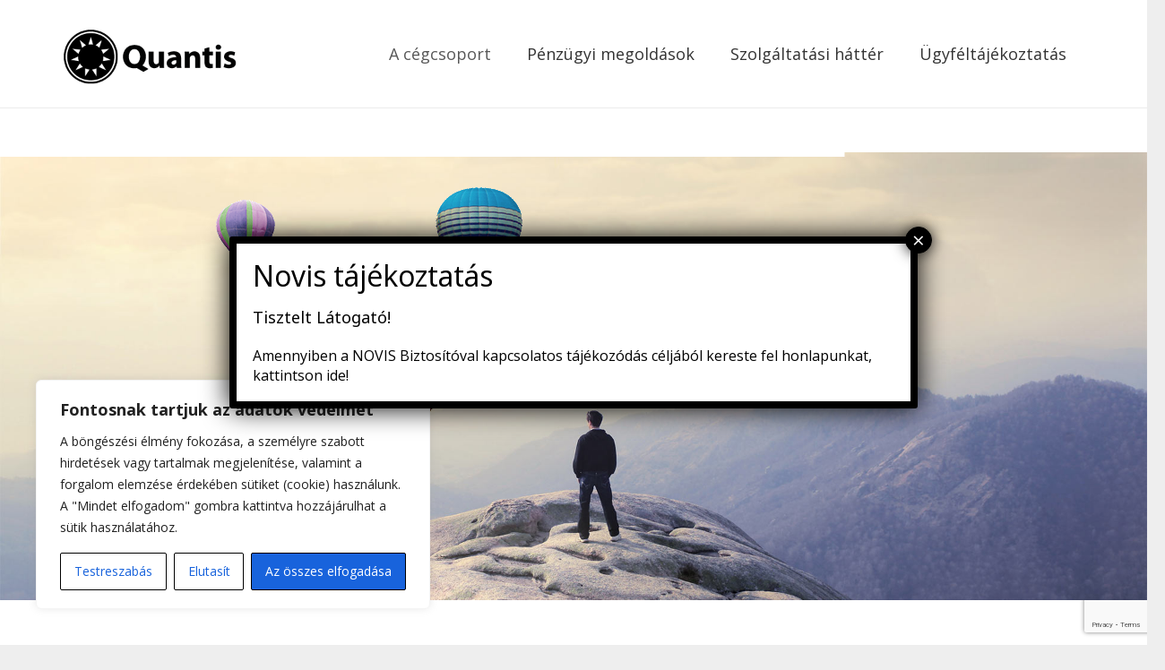

--- FILE ---
content_type: text/html; charset=utf-8
request_url: https://www.google.com/recaptcha/api2/anchor?ar=1&k=6LcfII4UAAAAAPYAWvW8QAC9lgD5EOcAdhld17ku&co=aHR0cHM6Ly93d3cucXVhbnRpcy1ncm91cC5jb206NDQz&hl=en&v=7gg7H51Q-naNfhmCP3_R47ho&size=invisible&anchor-ms=20000&execute-ms=30000&cb=6yvc7nsxz6v6
body_size: 48858
content:
<!DOCTYPE HTML><html dir="ltr" lang="en"><head><meta http-equiv="Content-Type" content="text/html; charset=UTF-8">
<meta http-equiv="X-UA-Compatible" content="IE=edge">
<title>reCAPTCHA</title>
<style type="text/css">
/* cyrillic-ext */
@font-face {
  font-family: 'Roboto';
  font-style: normal;
  font-weight: 400;
  font-stretch: 100%;
  src: url(//fonts.gstatic.com/s/roboto/v48/KFO7CnqEu92Fr1ME7kSn66aGLdTylUAMa3GUBHMdazTgWw.woff2) format('woff2');
  unicode-range: U+0460-052F, U+1C80-1C8A, U+20B4, U+2DE0-2DFF, U+A640-A69F, U+FE2E-FE2F;
}
/* cyrillic */
@font-face {
  font-family: 'Roboto';
  font-style: normal;
  font-weight: 400;
  font-stretch: 100%;
  src: url(//fonts.gstatic.com/s/roboto/v48/KFO7CnqEu92Fr1ME7kSn66aGLdTylUAMa3iUBHMdazTgWw.woff2) format('woff2');
  unicode-range: U+0301, U+0400-045F, U+0490-0491, U+04B0-04B1, U+2116;
}
/* greek-ext */
@font-face {
  font-family: 'Roboto';
  font-style: normal;
  font-weight: 400;
  font-stretch: 100%;
  src: url(//fonts.gstatic.com/s/roboto/v48/KFO7CnqEu92Fr1ME7kSn66aGLdTylUAMa3CUBHMdazTgWw.woff2) format('woff2');
  unicode-range: U+1F00-1FFF;
}
/* greek */
@font-face {
  font-family: 'Roboto';
  font-style: normal;
  font-weight: 400;
  font-stretch: 100%;
  src: url(//fonts.gstatic.com/s/roboto/v48/KFO7CnqEu92Fr1ME7kSn66aGLdTylUAMa3-UBHMdazTgWw.woff2) format('woff2');
  unicode-range: U+0370-0377, U+037A-037F, U+0384-038A, U+038C, U+038E-03A1, U+03A3-03FF;
}
/* math */
@font-face {
  font-family: 'Roboto';
  font-style: normal;
  font-weight: 400;
  font-stretch: 100%;
  src: url(//fonts.gstatic.com/s/roboto/v48/KFO7CnqEu92Fr1ME7kSn66aGLdTylUAMawCUBHMdazTgWw.woff2) format('woff2');
  unicode-range: U+0302-0303, U+0305, U+0307-0308, U+0310, U+0312, U+0315, U+031A, U+0326-0327, U+032C, U+032F-0330, U+0332-0333, U+0338, U+033A, U+0346, U+034D, U+0391-03A1, U+03A3-03A9, U+03B1-03C9, U+03D1, U+03D5-03D6, U+03F0-03F1, U+03F4-03F5, U+2016-2017, U+2034-2038, U+203C, U+2040, U+2043, U+2047, U+2050, U+2057, U+205F, U+2070-2071, U+2074-208E, U+2090-209C, U+20D0-20DC, U+20E1, U+20E5-20EF, U+2100-2112, U+2114-2115, U+2117-2121, U+2123-214F, U+2190, U+2192, U+2194-21AE, U+21B0-21E5, U+21F1-21F2, U+21F4-2211, U+2213-2214, U+2216-22FF, U+2308-230B, U+2310, U+2319, U+231C-2321, U+2336-237A, U+237C, U+2395, U+239B-23B7, U+23D0, U+23DC-23E1, U+2474-2475, U+25AF, U+25B3, U+25B7, U+25BD, U+25C1, U+25CA, U+25CC, U+25FB, U+266D-266F, U+27C0-27FF, U+2900-2AFF, U+2B0E-2B11, U+2B30-2B4C, U+2BFE, U+3030, U+FF5B, U+FF5D, U+1D400-1D7FF, U+1EE00-1EEFF;
}
/* symbols */
@font-face {
  font-family: 'Roboto';
  font-style: normal;
  font-weight: 400;
  font-stretch: 100%;
  src: url(//fonts.gstatic.com/s/roboto/v48/KFO7CnqEu92Fr1ME7kSn66aGLdTylUAMaxKUBHMdazTgWw.woff2) format('woff2');
  unicode-range: U+0001-000C, U+000E-001F, U+007F-009F, U+20DD-20E0, U+20E2-20E4, U+2150-218F, U+2190, U+2192, U+2194-2199, U+21AF, U+21E6-21F0, U+21F3, U+2218-2219, U+2299, U+22C4-22C6, U+2300-243F, U+2440-244A, U+2460-24FF, U+25A0-27BF, U+2800-28FF, U+2921-2922, U+2981, U+29BF, U+29EB, U+2B00-2BFF, U+4DC0-4DFF, U+FFF9-FFFB, U+10140-1018E, U+10190-1019C, U+101A0, U+101D0-101FD, U+102E0-102FB, U+10E60-10E7E, U+1D2C0-1D2D3, U+1D2E0-1D37F, U+1F000-1F0FF, U+1F100-1F1AD, U+1F1E6-1F1FF, U+1F30D-1F30F, U+1F315, U+1F31C, U+1F31E, U+1F320-1F32C, U+1F336, U+1F378, U+1F37D, U+1F382, U+1F393-1F39F, U+1F3A7-1F3A8, U+1F3AC-1F3AF, U+1F3C2, U+1F3C4-1F3C6, U+1F3CA-1F3CE, U+1F3D4-1F3E0, U+1F3ED, U+1F3F1-1F3F3, U+1F3F5-1F3F7, U+1F408, U+1F415, U+1F41F, U+1F426, U+1F43F, U+1F441-1F442, U+1F444, U+1F446-1F449, U+1F44C-1F44E, U+1F453, U+1F46A, U+1F47D, U+1F4A3, U+1F4B0, U+1F4B3, U+1F4B9, U+1F4BB, U+1F4BF, U+1F4C8-1F4CB, U+1F4D6, U+1F4DA, U+1F4DF, U+1F4E3-1F4E6, U+1F4EA-1F4ED, U+1F4F7, U+1F4F9-1F4FB, U+1F4FD-1F4FE, U+1F503, U+1F507-1F50B, U+1F50D, U+1F512-1F513, U+1F53E-1F54A, U+1F54F-1F5FA, U+1F610, U+1F650-1F67F, U+1F687, U+1F68D, U+1F691, U+1F694, U+1F698, U+1F6AD, U+1F6B2, U+1F6B9-1F6BA, U+1F6BC, U+1F6C6-1F6CF, U+1F6D3-1F6D7, U+1F6E0-1F6EA, U+1F6F0-1F6F3, U+1F6F7-1F6FC, U+1F700-1F7FF, U+1F800-1F80B, U+1F810-1F847, U+1F850-1F859, U+1F860-1F887, U+1F890-1F8AD, U+1F8B0-1F8BB, U+1F8C0-1F8C1, U+1F900-1F90B, U+1F93B, U+1F946, U+1F984, U+1F996, U+1F9E9, U+1FA00-1FA6F, U+1FA70-1FA7C, U+1FA80-1FA89, U+1FA8F-1FAC6, U+1FACE-1FADC, U+1FADF-1FAE9, U+1FAF0-1FAF8, U+1FB00-1FBFF;
}
/* vietnamese */
@font-face {
  font-family: 'Roboto';
  font-style: normal;
  font-weight: 400;
  font-stretch: 100%;
  src: url(//fonts.gstatic.com/s/roboto/v48/KFO7CnqEu92Fr1ME7kSn66aGLdTylUAMa3OUBHMdazTgWw.woff2) format('woff2');
  unicode-range: U+0102-0103, U+0110-0111, U+0128-0129, U+0168-0169, U+01A0-01A1, U+01AF-01B0, U+0300-0301, U+0303-0304, U+0308-0309, U+0323, U+0329, U+1EA0-1EF9, U+20AB;
}
/* latin-ext */
@font-face {
  font-family: 'Roboto';
  font-style: normal;
  font-weight: 400;
  font-stretch: 100%;
  src: url(//fonts.gstatic.com/s/roboto/v48/KFO7CnqEu92Fr1ME7kSn66aGLdTylUAMa3KUBHMdazTgWw.woff2) format('woff2');
  unicode-range: U+0100-02BA, U+02BD-02C5, U+02C7-02CC, U+02CE-02D7, U+02DD-02FF, U+0304, U+0308, U+0329, U+1D00-1DBF, U+1E00-1E9F, U+1EF2-1EFF, U+2020, U+20A0-20AB, U+20AD-20C0, U+2113, U+2C60-2C7F, U+A720-A7FF;
}
/* latin */
@font-face {
  font-family: 'Roboto';
  font-style: normal;
  font-weight: 400;
  font-stretch: 100%;
  src: url(//fonts.gstatic.com/s/roboto/v48/KFO7CnqEu92Fr1ME7kSn66aGLdTylUAMa3yUBHMdazQ.woff2) format('woff2');
  unicode-range: U+0000-00FF, U+0131, U+0152-0153, U+02BB-02BC, U+02C6, U+02DA, U+02DC, U+0304, U+0308, U+0329, U+2000-206F, U+20AC, U+2122, U+2191, U+2193, U+2212, U+2215, U+FEFF, U+FFFD;
}
/* cyrillic-ext */
@font-face {
  font-family: 'Roboto';
  font-style: normal;
  font-weight: 500;
  font-stretch: 100%;
  src: url(//fonts.gstatic.com/s/roboto/v48/KFO7CnqEu92Fr1ME7kSn66aGLdTylUAMa3GUBHMdazTgWw.woff2) format('woff2');
  unicode-range: U+0460-052F, U+1C80-1C8A, U+20B4, U+2DE0-2DFF, U+A640-A69F, U+FE2E-FE2F;
}
/* cyrillic */
@font-face {
  font-family: 'Roboto';
  font-style: normal;
  font-weight: 500;
  font-stretch: 100%;
  src: url(//fonts.gstatic.com/s/roboto/v48/KFO7CnqEu92Fr1ME7kSn66aGLdTylUAMa3iUBHMdazTgWw.woff2) format('woff2');
  unicode-range: U+0301, U+0400-045F, U+0490-0491, U+04B0-04B1, U+2116;
}
/* greek-ext */
@font-face {
  font-family: 'Roboto';
  font-style: normal;
  font-weight: 500;
  font-stretch: 100%;
  src: url(//fonts.gstatic.com/s/roboto/v48/KFO7CnqEu92Fr1ME7kSn66aGLdTylUAMa3CUBHMdazTgWw.woff2) format('woff2');
  unicode-range: U+1F00-1FFF;
}
/* greek */
@font-face {
  font-family: 'Roboto';
  font-style: normal;
  font-weight: 500;
  font-stretch: 100%;
  src: url(//fonts.gstatic.com/s/roboto/v48/KFO7CnqEu92Fr1ME7kSn66aGLdTylUAMa3-UBHMdazTgWw.woff2) format('woff2');
  unicode-range: U+0370-0377, U+037A-037F, U+0384-038A, U+038C, U+038E-03A1, U+03A3-03FF;
}
/* math */
@font-face {
  font-family: 'Roboto';
  font-style: normal;
  font-weight: 500;
  font-stretch: 100%;
  src: url(//fonts.gstatic.com/s/roboto/v48/KFO7CnqEu92Fr1ME7kSn66aGLdTylUAMawCUBHMdazTgWw.woff2) format('woff2');
  unicode-range: U+0302-0303, U+0305, U+0307-0308, U+0310, U+0312, U+0315, U+031A, U+0326-0327, U+032C, U+032F-0330, U+0332-0333, U+0338, U+033A, U+0346, U+034D, U+0391-03A1, U+03A3-03A9, U+03B1-03C9, U+03D1, U+03D5-03D6, U+03F0-03F1, U+03F4-03F5, U+2016-2017, U+2034-2038, U+203C, U+2040, U+2043, U+2047, U+2050, U+2057, U+205F, U+2070-2071, U+2074-208E, U+2090-209C, U+20D0-20DC, U+20E1, U+20E5-20EF, U+2100-2112, U+2114-2115, U+2117-2121, U+2123-214F, U+2190, U+2192, U+2194-21AE, U+21B0-21E5, U+21F1-21F2, U+21F4-2211, U+2213-2214, U+2216-22FF, U+2308-230B, U+2310, U+2319, U+231C-2321, U+2336-237A, U+237C, U+2395, U+239B-23B7, U+23D0, U+23DC-23E1, U+2474-2475, U+25AF, U+25B3, U+25B7, U+25BD, U+25C1, U+25CA, U+25CC, U+25FB, U+266D-266F, U+27C0-27FF, U+2900-2AFF, U+2B0E-2B11, U+2B30-2B4C, U+2BFE, U+3030, U+FF5B, U+FF5D, U+1D400-1D7FF, U+1EE00-1EEFF;
}
/* symbols */
@font-face {
  font-family: 'Roboto';
  font-style: normal;
  font-weight: 500;
  font-stretch: 100%;
  src: url(//fonts.gstatic.com/s/roboto/v48/KFO7CnqEu92Fr1ME7kSn66aGLdTylUAMaxKUBHMdazTgWw.woff2) format('woff2');
  unicode-range: U+0001-000C, U+000E-001F, U+007F-009F, U+20DD-20E0, U+20E2-20E4, U+2150-218F, U+2190, U+2192, U+2194-2199, U+21AF, U+21E6-21F0, U+21F3, U+2218-2219, U+2299, U+22C4-22C6, U+2300-243F, U+2440-244A, U+2460-24FF, U+25A0-27BF, U+2800-28FF, U+2921-2922, U+2981, U+29BF, U+29EB, U+2B00-2BFF, U+4DC0-4DFF, U+FFF9-FFFB, U+10140-1018E, U+10190-1019C, U+101A0, U+101D0-101FD, U+102E0-102FB, U+10E60-10E7E, U+1D2C0-1D2D3, U+1D2E0-1D37F, U+1F000-1F0FF, U+1F100-1F1AD, U+1F1E6-1F1FF, U+1F30D-1F30F, U+1F315, U+1F31C, U+1F31E, U+1F320-1F32C, U+1F336, U+1F378, U+1F37D, U+1F382, U+1F393-1F39F, U+1F3A7-1F3A8, U+1F3AC-1F3AF, U+1F3C2, U+1F3C4-1F3C6, U+1F3CA-1F3CE, U+1F3D4-1F3E0, U+1F3ED, U+1F3F1-1F3F3, U+1F3F5-1F3F7, U+1F408, U+1F415, U+1F41F, U+1F426, U+1F43F, U+1F441-1F442, U+1F444, U+1F446-1F449, U+1F44C-1F44E, U+1F453, U+1F46A, U+1F47D, U+1F4A3, U+1F4B0, U+1F4B3, U+1F4B9, U+1F4BB, U+1F4BF, U+1F4C8-1F4CB, U+1F4D6, U+1F4DA, U+1F4DF, U+1F4E3-1F4E6, U+1F4EA-1F4ED, U+1F4F7, U+1F4F9-1F4FB, U+1F4FD-1F4FE, U+1F503, U+1F507-1F50B, U+1F50D, U+1F512-1F513, U+1F53E-1F54A, U+1F54F-1F5FA, U+1F610, U+1F650-1F67F, U+1F687, U+1F68D, U+1F691, U+1F694, U+1F698, U+1F6AD, U+1F6B2, U+1F6B9-1F6BA, U+1F6BC, U+1F6C6-1F6CF, U+1F6D3-1F6D7, U+1F6E0-1F6EA, U+1F6F0-1F6F3, U+1F6F7-1F6FC, U+1F700-1F7FF, U+1F800-1F80B, U+1F810-1F847, U+1F850-1F859, U+1F860-1F887, U+1F890-1F8AD, U+1F8B0-1F8BB, U+1F8C0-1F8C1, U+1F900-1F90B, U+1F93B, U+1F946, U+1F984, U+1F996, U+1F9E9, U+1FA00-1FA6F, U+1FA70-1FA7C, U+1FA80-1FA89, U+1FA8F-1FAC6, U+1FACE-1FADC, U+1FADF-1FAE9, U+1FAF0-1FAF8, U+1FB00-1FBFF;
}
/* vietnamese */
@font-face {
  font-family: 'Roboto';
  font-style: normal;
  font-weight: 500;
  font-stretch: 100%;
  src: url(//fonts.gstatic.com/s/roboto/v48/KFO7CnqEu92Fr1ME7kSn66aGLdTylUAMa3OUBHMdazTgWw.woff2) format('woff2');
  unicode-range: U+0102-0103, U+0110-0111, U+0128-0129, U+0168-0169, U+01A0-01A1, U+01AF-01B0, U+0300-0301, U+0303-0304, U+0308-0309, U+0323, U+0329, U+1EA0-1EF9, U+20AB;
}
/* latin-ext */
@font-face {
  font-family: 'Roboto';
  font-style: normal;
  font-weight: 500;
  font-stretch: 100%;
  src: url(//fonts.gstatic.com/s/roboto/v48/KFO7CnqEu92Fr1ME7kSn66aGLdTylUAMa3KUBHMdazTgWw.woff2) format('woff2');
  unicode-range: U+0100-02BA, U+02BD-02C5, U+02C7-02CC, U+02CE-02D7, U+02DD-02FF, U+0304, U+0308, U+0329, U+1D00-1DBF, U+1E00-1E9F, U+1EF2-1EFF, U+2020, U+20A0-20AB, U+20AD-20C0, U+2113, U+2C60-2C7F, U+A720-A7FF;
}
/* latin */
@font-face {
  font-family: 'Roboto';
  font-style: normal;
  font-weight: 500;
  font-stretch: 100%;
  src: url(//fonts.gstatic.com/s/roboto/v48/KFO7CnqEu92Fr1ME7kSn66aGLdTylUAMa3yUBHMdazQ.woff2) format('woff2');
  unicode-range: U+0000-00FF, U+0131, U+0152-0153, U+02BB-02BC, U+02C6, U+02DA, U+02DC, U+0304, U+0308, U+0329, U+2000-206F, U+20AC, U+2122, U+2191, U+2193, U+2212, U+2215, U+FEFF, U+FFFD;
}
/* cyrillic-ext */
@font-face {
  font-family: 'Roboto';
  font-style: normal;
  font-weight: 900;
  font-stretch: 100%;
  src: url(//fonts.gstatic.com/s/roboto/v48/KFO7CnqEu92Fr1ME7kSn66aGLdTylUAMa3GUBHMdazTgWw.woff2) format('woff2');
  unicode-range: U+0460-052F, U+1C80-1C8A, U+20B4, U+2DE0-2DFF, U+A640-A69F, U+FE2E-FE2F;
}
/* cyrillic */
@font-face {
  font-family: 'Roboto';
  font-style: normal;
  font-weight: 900;
  font-stretch: 100%;
  src: url(//fonts.gstatic.com/s/roboto/v48/KFO7CnqEu92Fr1ME7kSn66aGLdTylUAMa3iUBHMdazTgWw.woff2) format('woff2');
  unicode-range: U+0301, U+0400-045F, U+0490-0491, U+04B0-04B1, U+2116;
}
/* greek-ext */
@font-face {
  font-family: 'Roboto';
  font-style: normal;
  font-weight: 900;
  font-stretch: 100%;
  src: url(//fonts.gstatic.com/s/roboto/v48/KFO7CnqEu92Fr1ME7kSn66aGLdTylUAMa3CUBHMdazTgWw.woff2) format('woff2');
  unicode-range: U+1F00-1FFF;
}
/* greek */
@font-face {
  font-family: 'Roboto';
  font-style: normal;
  font-weight: 900;
  font-stretch: 100%;
  src: url(//fonts.gstatic.com/s/roboto/v48/KFO7CnqEu92Fr1ME7kSn66aGLdTylUAMa3-UBHMdazTgWw.woff2) format('woff2');
  unicode-range: U+0370-0377, U+037A-037F, U+0384-038A, U+038C, U+038E-03A1, U+03A3-03FF;
}
/* math */
@font-face {
  font-family: 'Roboto';
  font-style: normal;
  font-weight: 900;
  font-stretch: 100%;
  src: url(//fonts.gstatic.com/s/roboto/v48/KFO7CnqEu92Fr1ME7kSn66aGLdTylUAMawCUBHMdazTgWw.woff2) format('woff2');
  unicode-range: U+0302-0303, U+0305, U+0307-0308, U+0310, U+0312, U+0315, U+031A, U+0326-0327, U+032C, U+032F-0330, U+0332-0333, U+0338, U+033A, U+0346, U+034D, U+0391-03A1, U+03A3-03A9, U+03B1-03C9, U+03D1, U+03D5-03D6, U+03F0-03F1, U+03F4-03F5, U+2016-2017, U+2034-2038, U+203C, U+2040, U+2043, U+2047, U+2050, U+2057, U+205F, U+2070-2071, U+2074-208E, U+2090-209C, U+20D0-20DC, U+20E1, U+20E5-20EF, U+2100-2112, U+2114-2115, U+2117-2121, U+2123-214F, U+2190, U+2192, U+2194-21AE, U+21B0-21E5, U+21F1-21F2, U+21F4-2211, U+2213-2214, U+2216-22FF, U+2308-230B, U+2310, U+2319, U+231C-2321, U+2336-237A, U+237C, U+2395, U+239B-23B7, U+23D0, U+23DC-23E1, U+2474-2475, U+25AF, U+25B3, U+25B7, U+25BD, U+25C1, U+25CA, U+25CC, U+25FB, U+266D-266F, U+27C0-27FF, U+2900-2AFF, U+2B0E-2B11, U+2B30-2B4C, U+2BFE, U+3030, U+FF5B, U+FF5D, U+1D400-1D7FF, U+1EE00-1EEFF;
}
/* symbols */
@font-face {
  font-family: 'Roboto';
  font-style: normal;
  font-weight: 900;
  font-stretch: 100%;
  src: url(//fonts.gstatic.com/s/roboto/v48/KFO7CnqEu92Fr1ME7kSn66aGLdTylUAMaxKUBHMdazTgWw.woff2) format('woff2');
  unicode-range: U+0001-000C, U+000E-001F, U+007F-009F, U+20DD-20E0, U+20E2-20E4, U+2150-218F, U+2190, U+2192, U+2194-2199, U+21AF, U+21E6-21F0, U+21F3, U+2218-2219, U+2299, U+22C4-22C6, U+2300-243F, U+2440-244A, U+2460-24FF, U+25A0-27BF, U+2800-28FF, U+2921-2922, U+2981, U+29BF, U+29EB, U+2B00-2BFF, U+4DC0-4DFF, U+FFF9-FFFB, U+10140-1018E, U+10190-1019C, U+101A0, U+101D0-101FD, U+102E0-102FB, U+10E60-10E7E, U+1D2C0-1D2D3, U+1D2E0-1D37F, U+1F000-1F0FF, U+1F100-1F1AD, U+1F1E6-1F1FF, U+1F30D-1F30F, U+1F315, U+1F31C, U+1F31E, U+1F320-1F32C, U+1F336, U+1F378, U+1F37D, U+1F382, U+1F393-1F39F, U+1F3A7-1F3A8, U+1F3AC-1F3AF, U+1F3C2, U+1F3C4-1F3C6, U+1F3CA-1F3CE, U+1F3D4-1F3E0, U+1F3ED, U+1F3F1-1F3F3, U+1F3F5-1F3F7, U+1F408, U+1F415, U+1F41F, U+1F426, U+1F43F, U+1F441-1F442, U+1F444, U+1F446-1F449, U+1F44C-1F44E, U+1F453, U+1F46A, U+1F47D, U+1F4A3, U+1F4B0, U+1F4B3, U+1F4B9, U+1F4BB, U+1F4BF, U+1F4C8-1F4CB, U+1F4D6, U+1F4DA, U+1F4DF, U+1F4E3-1F4E6, U+1F4EA-1F4ED, U+1F4F7, U+1F4F9-1F4FB, U+1F4FD-1F4FE, U+1F503, U+1F507-1F50B, U+1F50D, U+1F512-1F513, U+1F53E-1F54A, U+1F54F-1F5FA, U+1F610, U+1F650-1F67F, U+1F687, U+1F68D, U+1F691, U+1F694, U+1F698, U+1F6AD, U+1F6B2, U+1F6B9-1F6BA, U+1F6BC, U+1F6C6-1F6CF, U+1F6D3-1F6D7, U+1F6E0-1F6EA, U+1F6F0-1F6F3, U+1F6F7-1F6FC, U+1F700-1F7FF, U+1F800-1F80B, U+1F810-1F847, U+1F850-1F859, U+1F860-1F887, U+1F890-1F8AD, U+1F8B0-1F8BB, U+1F8C0-1F8C1, U+1F900-1F90B, U+1F93B, U+1F946, U+1F984, U+1F996, U+1F9E9, U+1FA00-1FA6F, U+1FA70-1FA7C, U+1FA80-1FA89, U+1FA8F-1FAC6, U+1FACE-1FADC, U+1FADF-1FAE9, U+1FAF0-1FAF8, U+1FB00-1FBFF;
}
/* vietnamese */
@font-face {
  font-family: 'Roboto';
  font-style: normal;
  font-weight: 900;
  font-stretch: 100%;
  src: url(//fonts.gstatic.com/s/roboto/v48/KFO7CnqEu92Fr1ME7kSn66aGLdTylUAMa3OUBHMdazTgWw.woff2) format('woff2');
  unicode-range: U+0102-0103, U+0110-0111, U+0128-0129, U+0168-0169, U+01A0-01A1, U+01AF-01B0, U+0300-0301, U+0303-0304, U+0308-0309, U+0323, U+0329, U+1EA0-1EF9, U+20AB;
}
/* latin-ext */
@font-face {
  font-family: 'Roboto';
  font-style: normal;
  font-weight: 900;
  font-stretch: 100%;
  src: url(//fonts.gstatic.com/s/roboto/v48/KFO7CnqEu92Fr1ME7kSn66aGLdTylUAMa3KUBHMdazTgWw.woff2) format('woff2');
  unicode-range: U+0100-02BA, U+02BD-02C5, U+02C7-02CC, U+02CE-02D7, U+02DD-02FF, U+0304, U+0308, U+0329, U+1D00-1DBF, U+1E00-1E9F, U+1EF2-1EFF, U+2020, U+20A0-20AB, U+20AD-20C0, U+2113, U+2C60-2C7F, U+A720-A7FF;
}
/* latin */
@font-face {
  font-family: 'Roboto';
  font-style: normal;
  font-weight: 900;
  font-stretch: 100%;
  src: url(//fonts.gstatic.com/s/roboto/v48/KFO7CnqEu92Fr1ME7kSn66aGLdTylUAMa3yUBHMdazQ.woff2) format('woff2');
  unicode-range: U+0000-00FF, U+0131, U+0152-0153, U+02BB-02BC, U+02C6, U+02DA, U+02DC, U+0304, U+0308, U+0329, U+2000-206F, U+20AC, U+2122, U+2191, U+2193, U+2212, U+2215, U+FEFF, U+FFFD;
}

</style>
<link rel="stylesheet" type="text/css" href="https://www.gstatic.com/recaptcha/releases/7gg7H51Q-naNfhmCP3_R47ho/styles__ltr.css">
<script nonce="iVSB6u8nXRxxqE_O4LQHkg" type="text/javascript">window['__recaptcha_api'] = 'https://www.google.com/recaptcha/api2/';</script>
<script type="text/javascript" src="https://www.gstatic.com/recaptcha/releases/7gg7H51Q-naNfhmCP3_R47ho/recaptcha__en.js" nonce="iVSB6u8nXRxxqE_O4LQHkg">
      
    </script></head>
<body><div id="rc-anchor-alert" class="rc-anchor-alert"></div>
<input type="hidden" id="recaptcha-token" value="[base64]">
<script type="text/javascript" nonce="iVSB6u8nXRxxqE_O4LQHkg">
      recaptcha.anchor.Main.init("[\x22ainput\x22,[\x22bgdata\x22,\x22\x22,\[base64]/[base64]/[base64]/[base64]/cjw8ejpyPj4+eil9Y2F0Y2gobCl7dGhyb3cgbDt9fSxIPWZ1bmN0aW9uKHcsdCx6KXtpZih3PT0xOTR8fHc9PTIwOCl0LnZbd10/dC52W3ddLmNvbmNhdCh6KTp0LnZbd109b2Yoeix0KTtlbHNle2lmKHQuYkImJnchPTMxNylyZXR1cm47dz09NjZ8fHc9PTEyMnx8dz09NDcwfHx3PT00NHx8dz09NDE2fHx3PT0zOTd8fHc9PTQyMXx8dz09Njh8fHc9PTcwfHx3PT0xODQ/[base64]/[base64]/[base64]/bmV3IGRbVl0oSlswXSk6cD09Mj9uZXcgZFtWXShKWzBdLEpbMV0pOnA9PTM/bmV3IGRbVl0oSlswXSxKWzFdLEpbMl0pOnA9PTQ/[base64]/[base64]/[base64]/[base64]\x22,\[base64]\\u003d\\u003d\x22,\x22V8Ouwp3CrFZ1a8K1wrnCuMOnT8OxfcOBfWDDg8K8wqQfw4RHwqx0Q8O0w59ew4nCvcKSMcKnL0rChcKawozDi8K+V8OZCcOhw54LwpIgXFg5wq/DscOBwpDCvDfDmMOvw7Z4w5nDvk3CggZ/B8OLwrXDmANRM2PCv1wpFsKQMMK6CcKpLUrDtCpAwrHCrcODLlbCr1UNYMOhA8KJwr8TR0fDoANpwr/CnTp8wp/DkBwoacKhRMOTDmPCucO+wqbDtyzDlEk3C8OJw53DgcO9KDbClMKeGsOPw7AuQ0zDg3skw7TDsX0Gw5x3wqViwovCqcK3wqvCsxAwwoPDpTsHJMKFPAMwT8OhCXBPwp8Qw5wCMTvDsFnClcOgw69/[base64]/DrGU/wofDpG9Nw65/[base64]/Cn8KlFMOkPsKCw7h5Q2vCng3Clk9nwqx6C8Kyw47DvsKlEcKnSkbDmcOOScOyDsKBFWjCocOvw6jCmSzDqQVbwqIoasKOwqoAw6HCnMOpCRDCjsOKwoEBDRxEw6EcTA1Aw79ldcOXwrPDi8Osa3QfCg7DoMKqw5nDhE7CmcOeWsKUOH/DvMKHI1DCuCtmJSVhf8KTwr/DmsKVwq7DshMMMcKnKFDCiWEqwptzwrXCmMKAFAVPKsKLbsOLZwnDqT7DmcOoK0Bye1E/[base64]/DgsKJK8KJA2hbw7jDoTZ4MsONwqEhwphyw6l5FDsOf8K7w4hnPnNDw7dRw4DDvFsbR8OFeD4hPFzCq3/DuTpfwrR9w6PDnsOUDcK+C2lUfMONB8OhwoE1wr97JzXDsgtHI8KRE2jCrSHDp8K2woBqXMKVecOYwrN+wqRawrnDiR9hw7ofwqRMS8OBB2Iew67DlcKxGkfDvcOLw6JAwoBOwq40WWbDul/DiUjDjyAODyhzEMKbdMOMw5w6Gy3DpMKvw4LChcKyK37Dlh/CssOoN8O/BQLCrcKzw6MXw5EMwp3DrFw/wqnCvzjClcKXwoVfMDJ9w5oAwp7DlsOEJT7DpRLCnMKJQ8O6AENkwqHDoyHCrSwccMObw65MGcKkd1Zqwq0KfMOCUsOsZsO/IRImw4YGwqzDtsOewpjDpMOkw6pkwqLDssKeacKMe8KNBUrCukDDoG/DiUY/wqvCksKMw4cmwqbDu8KbCcOIwqRSwpvClMKEw5XDr8KKwrzDimXClgzDuUJGDMKyM8ODbi1fw5ZwwoZQw7zDl8KeLzvDtnpgEcKtFQHDlgYJBMOZwp7CrcOnwp3CsMOrDUDDgsKCw48Fw5XDp1/[base64]/Cmm1SOTnDpsKzw5MBFsKvwqfDp8Kce8K7wqE8fErClljDukFkw6zCnwJMAcKCAVzCriptw4FRW8KWFsKsNsKvWXIowqgRwoVCwrY/w7hKwoLDqFJ/KFMrMMK1w7Z5NMO5w4DDisOTFsKPw4rDh2NiJcOBYMKnf0HCkClYwqlrw4zCk1xSdCdEw6fCg14Pw61QJ8OMD8OcNx4MPyBswprCt154w67CmVnCnTbDiMKWAyrCiEllQMOtw69Swo0JJsOhTHg8E8KoSMOZw6kMw5EPG1dAbcOQwrjClcO/EcOEZQvCusKVGcK+wqvDhMOkw54aw7zDh8O7wqRRPwI+wrfCg8OEQ27DrcO5QsO3wo8lZMOrX2NWZSrDo8KUTMKowp/Co8ORMX3Cq3rDjknCthRKbcO2DMOpwpzDicOZwpVgwp0fREBPa8OdwrlESsO4c1zDmMKeK0/CiywJck5mB2rCu8KMwpQpLQzCt8OXIELDlC3Dg8K9w6MlccOzwprClcOQdcOXPgbClMK0w4ZXwoXCm8KswonDoFTCgA0aw71Qw50lw4fCj8OCw7HDo8KYFcKHMMOQwqhXwqrDqcO1w5huw4jDuz1TEcKECcOmS03CkcKSF3zCiMOIw643w59xw4geH8OhUsK/w6ISw5vCr3DCisKnworCrcOgFDBGw4sPR8KZd8KRXMKMYcOkaHnCqh0GwoDDicOEwrHChk9nSsKxakcte8O9w6BgwodQHmjDriJXw4p7wpzClMK9w7smNMOXw7jCjsO/MT7CicKgw4ALw51Qw5kuBsKBw5tWw7d8ISjDo03ClcKWw7AOw50kw63CpsKnYcKnFQrDosOACMKoE2jCqsO7FgbDqQlHeyvCpQnDiwpdScOHDcOlw7/[base64]/CpMOaSFMzcMOJBMODw5DCvMObecK2w48sFcKjwoHClApndMK1T8OMAsO2BsK6KG7DgcOzZX1EOhpEwpNrHE4GAsK4wrRtQA9ew7kew5zCpSLCuRJlwp0+LBHCpcKzw7I6LsOmw4kkwrDCvQ7CmHYvfl/CrsKsSMO3PWrCq0XDsB91wqzChRM1MMOawqpxDh/DmcO1woPCjcOPw7bCocOFVcOZC8OkUMOhNsOLwplYKsKGbiggwpvChGjDusK9S8OIw5J8I8KmHMOZw65yw4sWwr3ChcKbYijDiyjCsS1Vwo/CulHDrcKiRcKcwqtPZ8K3AAhKw54JYsOvBCYTYmVFw7fCk8O4w6PDgVQ/[base64]/DkBzCs8K1Jn08Pl0EworCv8OxBcKGwobDlMKgd8K0ccOqdRvCvcOjMl/CmsOsFlozw50AEygywrACwoZaD8Ozw5M+w6nCjMOIwr4KCAnCgFBtC1rDvUbCoMKnw4bDk8OqDMO8wqzDt3wXw4Zqa8KOw5oucn7CosODdcKlwrQ6w5laVVdjOcOnw4/CmsOYaMOnEsOUw4PClgEow6rCnsKlNcKMMSvDnmkvwpPDusK6wpnDhsKgw71qIcO6w4RHOcK+FkYfwpzDtQ0MTkc8FjHDm2zDnkZxOhvCoMO8w5FEW8KZBEdlw6FkQsOgwoVlwoDDmXADIMKrw4RbUsKZw78NaUhRw70+wpM3wp3Dk8KBw6/Dm25/[base64]/Ds2FzXMKGcCbCrcOTwqnChinDmMOPwpXCqcOrwq80dMKab8KCKsOvwp/Dkh5GwptSwqXChmsfD8KFT8KrRCvConkhOcK9woLDqsOtVAMiIV/CgFrCpzzCqWk9DcOQbcOXdDjCoFrDpwHDgyfDj8OtdcOfwrTCusONwrN6FHjDlcKYIMO9wpLDucKTYcK+DwpLexXDkMOzF8KtOVYzw5Bcw7HDsGgJw4rDkMOvwq0Vw6wVeVQcKwRtwqRhwojCoWAQTMKIw6/CvwY/[base64]/CgXTCosOAwpXCnHM4URh7w6LDsiTChz5xH21rw6LDrh9LVx5FT8KFVcOMGR7DtcKKWsOFw60MTlFJwpLCi8OaDcK7KWAjS8OMw6DCvTHCp1gZwrfDhMOwwqnCp8O8w6DCnMKXwqQYw7PCvsK3B8O/wqXCkxQvwoMFTmrCicOOw7vCiMOVX8OwSX7CpsKncyLCpXfDoMOAwr0FC8KBwpjDrHbCmMOYNzkZScKMZcOBw7DDl8K1wpRLwq/DokpHw5rDksKUwqlMI8OIUsKrc1XCiMKDVsK7wqEdCkk+Z8Khw6xDwrZCLMOBJcKYw7TDgBDCrcK2UMOIRmrCssO5Z8Kda8Oiw7NAw4zChsOyWUstMMOsNBQTwok9wpd7RnVeScKhF0NpWcKMCi/DtGrClsKQw5RnwrfCuMKuw4fDkMKSJnBpwoZkbMKPLmHDmsKJwp5RZCNEw5jCtjHDjAkTI8Ouwptfwr4NHMO8csOcwpPChBQ/SXpLdWbCgQLCqXfCgMKfwqDDg8KTAsKMD1UUwqXDhz8zIcK/w63CrWkILUnClBJpwr5gI8OoDBDDscKrPcKRcGZjVTxFHsOUM3DCisOuwrZ8THIEw4fCl3EZw6XDscO9aGMxSh9QwpJvwqnClsOjw7jCiwvCqMOzCMOjwo3CjiLDjmnDpzJAcsObVDfCg8KeWcOHwpR7worCgyXCv8K8woYiw5Q/wqbCp0RQS8KgMkg8wpJyw7wQwqvCmDMqVcKxw4lhwpzDscOxw7jCrQ0mUkXDocKuw5oqw47CijZFAsO+AsOfwoFcw7ZZZgfDpMOrworDkDoBw7XCgloNwrXDoFA6woDDqkFww4B/JQHCikXDnsK/wpbCqcKywo96w6fCrcKoV37Dm8KHc8K6wpdwwrIvw4TCiEELwr8hwqLDmAZ3w4PDj8Odwo9DdQDDt08Pw43Cl2LDk3/CkcOSEMKZU8K8wpDCpcOaw5fClMKZJMK1wpTDtsK6w59pw7p6ZikMd0I8dsOWXAzDhcK9dsKNwpRfEzYrwr5UFsKgEsKYZ8Ovwocpwol3HsORwrFrD8K9w54kw5lWRsKsfcOvDMO3GHl8wqDCo2nDpsKcwpLDhsKjUMOvZnIPRn0tdXx/wpYcWl3Dr8Ovw4QRK0Y3w7IpeF3CoMOiw4TCi2DDi8O/[base64]/CrMK8b8KcwqcWw6TCgjPDncK9L8Ovw4olwpZEcUshw4HCkcO+YF9Kwo5kw4nClF9Hw64/BTMzw60gw6PCksKAMWNudVHDrcKawp9/esO0wpHDtsO3G8K7fcOMCsKTARbCm8KpwrLDucOrJTI7ahXCvHh8woHCkg/Cr8OfGsKQD8OvcmhVKMKWw7LDkMOzw41VKsOWWsKlZ8ODIsKiw69ZwpgZw5vCsGAzw5nDgGB7wpzCghFRwrTDvypBKWItRsOrw50LRcOXesOtZcKFG8OcQDIhw5FMIivDr8Ofwp/DtGbCiHIRw4VeNMOKesKUwqvDrkhLW8Oxw5vCsiBJw7rCq8Oow6lIw7bDlsK9ABzCvMOza0USw7XCkcOEw7Q8wp4tw47ClzZ7wp7DvQN5w6HCu8O6NcKHwosKWMKlwodBw74owobDg8Oyw5RkG8Olw6HCu8Kqw593wp7CoMOjw5/DpGTCnCYvHhTDgxhLWDJ+e8OBesOiw4sdwpggw4fDlhUmw4Yawo/DtDnCo8KKwrPCrsOEJMOSw4tUwoBJN0RHHsOsw4sYw6rDhsOZwqnDlmXDscO+MgwJSMK9BiBYRixlWRLCr2dOw57DkzlTIMKgT8KIw7DCrVzClFQUwrFpZ8OzAQ1KwpB1QEDDrsKKwpM0wq5CJnjDtW9VasOSwpE/IMOVFBHCucK2wprCty/Du8KGw4Raw5tjA8OFa8Kww6LDjcKfXEDCusOuw4fCpcOmFgDDskzDqipawrVlwq7CgcO4X0rDjmzCksOqKRjCqsO4wqJiBcOmw7gvw70FMFADRMKTA0jCl8OTw4Rew7PCiMKGwoMILwzDv13DoBBew4tkwrY4BV0uw6lRYijDkSYkw5/DqcKKfBhMwo5Ow4UKw4TDqjjCrGLCjcOaw5XDvsKoEyNvR8KXwrXDqQbDu38YAsOeM8O2w5IsJMO9wp7CncKOwpLDssOjNitCZTPDikXClsOwwq3DlhI8wpvDk8OLJ0XDncKNV8KmK8OIwr7DlijChX1jcyrCs2kFwrTCuQl4Z8KMPMK9ZlrDgF7CoUk/ZsOfBMOCwr3CkDstw7fCl8KUw6lzYiHDrHtiMwTDkggUwojDv0DCrE/[base64]/F8O8w4zDnMOKwoLDtnJZw6RzQVzCkMOSI1XDq8OWwqc7AMO5wr7CjDktUcO1RU7DiDfDhsKBTBERwqpebjbDvywvwpvDsz/Cg0RDw5lLw63DiFMME8Kgc8KawpQ1wqxSwpA/wp/Cj8OTwrHChh/CgMO1flDCrsOXTsOvNRHDgR1yw4hbfMOdw6bCsMOwwqx+wp94wrgvbwjDpGfCogItw47DhMOOasOkOVgswrAjwr7CrcKWwqnChMK7w4fCq8KxwptRw6cGDns5wqNxS8OJw6bCqj5vLDo0WcO8woDDmcOlO33DtmDDmFF4AsKPwrDDsMOdwo/DvFhpwovDtcOgdcOAw7A7HlXDg8K5bwYbwq3DtzPDuBtPwqc4WkJgF0LDgG3DmMKkKDfCjcKcwodWPMO2w7/CgsKjw7nCjMKhwqXDlUnCmVvDmcOLc0TCoMOaXAfCocKNwqDCrTzCmcKBGBDDrsKtYMKGwqjCiAvDrih/w7YfD1jCnMOjNcKRd8O9fcOxTcKpwqMyV37CgxrDm8KLNcKaw7HDiSbCkWwIw43CuMO+wrjChcKKEiTDnMOqw4lWLjvCg8OhPnc3TGHDl8OMEU4KQMKvCsKkY8KNw47CocOoecOPeMKJwpIdelbCncOVwqHCjMOQw7sQwoLDqxVhIsO/HSjChsOjfxJUwrdjwrxUH8KZw4kowrl8wr7ChU7DvMO7QsKgwq9vwqN/w4/CvCIww4rDhXHCuMOxw69dbHdxwoHDm0FTwqJ6SMKjw6DCun07w4PCg8KgMMKwQxLDpyrCpVsxwohuwqhqEcOHfFp5wr7CscO+wpHDsMOmwqbDscO5B8KUZcK4wpTCvcK9wrvDkcKYdcOAwrkyw5xxUMO3wqnCiMO+w5nCrMKaw6bCrFRdw4nCuyRVDHjDtx/ColJWwr/[base64]/e1xwGMKLChHCs0jDsyHCj8KtCcOxD8OQwocMwq7ChGnCpsK0wpXCmcOhaGZ+wq4ZwoPDtsK4w5kJRXE7ecKUaALCscODfBbDlMKlS8OuV2nChTcEQsKOwqnCrC/DvMOmSl0cwokmwqIZw6k1XAYZwoFhwpnDuVFwW8OtWMOLw5hdVWlkCkDCoEACwpLDuD7DmcK1ZBrDicOcPcK/w7DDg8O6XsO3TMKVRCPCvMKpbyRuw5p+b8KMOcKswrTDgCU9DX7DsxUdw6N6wrktRCVoRMK4U8OZwp8kw6wGw692S8KNwrhfw5VJesK1EMOAwpwpw7/Dp8O2MQQVAC3CssKMwobDosK2wpXDvcKDwrA8I3TDo8K5ZsO3w6fDqQpDbMO+w4JwMDjCvsOWwrfCnnnCocKSNzfDsVTCrkxLBsOQICDDksOAw5klwo/DomE8JkAyRsOxwrA2dcKIw7UCdHbCv8KLUFDDlMOiw6ZMw5LDgcKHw59+RDIDw4fCvTtfw6R0ewcjw6TDlsOTw4bDt8KLwq0ywrrCuAAYwprCs8K2GsOMw5JOMsODGx7Cv2XCt8KZw4jCmVJOTcOOw58oMn43fWbChcOHTW/DkMKNwqx8w7o/c1/DtR4qwp/[base64]/P38SYsK0w48uwrAiOX0aRcKXK2defizCuDkgdcOGJ00rIMOscn7ChyjClVsow4Z8w6fCisOgw7VBwrjDrDkcdh5mwqLCiMOxw7bCvkjDrCbDtMOIwqJFw6jCsBhMwoDCgB7Dq8KCw7LDtERGwrRxw6djw5jDoQLDv2TDjgbDrMKNHUjDmsKDwo/[base64]/csKWwr0lQH3DpsKww6nDtA/CsMKGwoTCnnjCr8KgwrQvSAVSAVMLwpTDtMOzRjHDuQw/U8Ovw785w5gQw7x/[base64]/CuGnDksO/W8OqIsOjw6TCocKjwp/DkzAWwqgJw7UVSCQLwpLDh8OoG2ZrCcOLwoxIBsKawobCrjLDgMKrFMKIU8K3W8KMW8K5w5hTwrB9w4UVw7o6wqtIb2DDm1TCi15/wrMTw5gjfynCkMK2w4HCpsO8C0LDnynDt8KgwrjCiCBow47Dp8K5aMKjWsObw6/[base64]/CmMKdwpA6wpPDksKNw4/[base64]/MRHCjcOpfGF/EcOcw6LCrCrDuMOwSm0Zwp/DqEjCtMOFwqPDucOuTgnDj8Krwp/CrnvCnH4zw6TDrcKHwpc+wpc2wrfCucOnwpbDoEPDvcKTwpbCjGtRwpw6w50rw6XDnMK5bMKnw440DsOafMK0cjXDn8K3wrI1wqTCkGbCgWkPcg3DjRAXwoDDpisXUTfCtyzCscOjRsKxwqFJRxzChMO0BGA7wrPCusOkw4rDp8OmUMOPw4JEOmnDqsOIZkFhw7/CnEbDlsK2w5DCuUrDsUPCpcKxVGFkGcKXw4w4VW/Do8KHwpItMGDCscKURsKWAkQcMsK1Nh5hD8K9R8KtFXQeRsK+w6zCq8KfPsOiST4YwrzDux4Uw73CpyDCgMK7wpo4J2XCjMKVUcKfOMOCUcKrJgcSw5s6w6nDrj3Du8OxFnrCiMO/wpTDhMKeGMKgSGgGGsKUw5LDqBoxbX4KworDosOuZsOTMgEmW8O+w5jCh8KCw7BCw4nDjMKoKTTDrmd5ZR48WMOUw6RRwqjDu0bDiMKPDcODXMO0R3BdwolYUQBJXDt7w4I2w7DDssKqPcKIwqrDk0DCoMOwAcO8w7EEw6Qtw48Ucm4gbjjCowdkXcO3wrlscW/[base64]/DgHIhw6gCfGDCuMOqw7HDrcO3w6FVAcOGAcOqIMO7f8KMwo8mw7IYI8Oywp0qwq/DsGISAsOfdsOlH8KnJhPCs8KUETjCqcKPwq7CiULCuFkYQMOywrbClDkAWBp1wrrCl8Oiwo4Aw6Ujwq/[base64]/Ty7DsMKia3phGm8vU8OZS8KrIiJ8fDHCpsOdW8KOMlpYYQRMfCsbwq/[base64]/DnsOpwr0hwrQXwozCosKlw71SUmfDqzlawpI3w7zDrsOaK8Kxw67DnsOrOix+wp8tHsKoXQ/Dn2QqLF/Cj8O4Z33DsMKuwqLDiTFbw6DCvsOCwrYAwpLCscO/w6LCm8OZHMKPentmS8OdwqoRTlfCvsOmw4vCrkfDpsOfw6/[base64]/Dg8Ksw6fDpwRNC8OeTcKkw67DomDDjcOjw4zDk8KfRsK/[base64]/DEQmwpJnwobDplDDvhM+w7Z5ARE6U8K0LcK0w5nCv8O5X1TDi8KqW8O8woUUZcKpw6Y2w5vDogAla8K9ZBJIaMKvwqhPw4rDmT/Cglw3C0PDkMK4wrgPwoPChWrCjMKrwr8Pw69WOw7CvwVzw43CjMKDCsKgw4BXw5VNWMOmfVYEw67Ch0TDk8OTw4oNdmkvXm/Co3rCqgA6wp/DoSXCqcOkTwTCh8K9d0bCk8KdKXRKw6PDnsO3wqPDucK+BngYYsKrw618FGdSwpciLsKVWsKyw4xOYcKxBE4gRsOfFsKXw73CnMOHw5lqQsOKIAvCrMOaJD7CjsKGwqTChEvCicOSD2Z7OsOvwqnDqVQcw6/CrcOCXMO/w68BSsKJDzLCu8Kgw6bDuHvCugBsw4IXawxWw4jCjVJvw4tAwqDCv8KPw5jCrMOeDVYQwrdDwoZeMcKBbmHChynCuFgdwrXClsK9GMKKeWlXwodQwrrDpjs2bzkoIjVfwrTDnMKAO8O6woPCicKlKgQPFR1/FkXDmwXDrMO5V0bDl8OCDsKEEMK4wpkEw6EPwoPCoV9BA8OHwqsMWcOfw53CuMOrHsOpVC/Cr8K+MjTCs8OKIcO+w6vDp0fClsOOw77DiH3CngvDunTDqSgMwpEqw4AmbcOXwr8VejJ+wr/[base64]/[base64]/CsEHCi0tLf1wpWMKcCcKdYMOARMK1wq5mw58Nw7gVUMKfw4NLBsO5d2liXsOSwpIWw5TDhwsWeTtNw5NPwqrCtyh2wp/Dp8OGYncGJ8KYRFvDrDzCgMKJcMOKPE/DjEHCl8KLQsKZwrlVwojCjsKQKArCl8ONVCRFwqNtBBLCrkzDhibDlFvCrUtww65iw79aw5Fvw4Iww53Cr8OYcsKjEsKqwr7Cm8OBwqgpZ8OWMl7Cl8OSwpDChsOUwqA8PzXCmwPCmsK8Lz8fwpzDo8OMTkjCognDpWlNw4rCu8KxVTAeFkkzwod+w7/CgBJBw7xYWMOSw5Qzw5ITwpbCtDJIw6pKwrbDnm9pGMK5K8OxGmTDlkAJCcOpwpNow4PDmDsLw4NkwoIuBcKHwotMw5TDpcKVwrBlWlrCqw7CscOiV0/[base64]/DtATCnl3CmU3DiGLCkDLChl82VCnCg1XDjG5LVcKqwrIMwpMqwrs/woVuwoFiYsOjJT3DklVGCcKGw6UnfgoZwp1ZL8Kbw49qw5HCrMOZwqVbBcO9wqEZE8KMwq/DtcOew57CqDM1wo3CqTc3PMKHJMKMVMKkw4wewrUSw4VzYFjCv8OIIVjCocKKAnV2w4jDljIudADCnsOJwqAhwowpNyB0asOywprDvU3DosOmRsKjVsKCBcOTblrDusOqw7nDlXQ6wqjDg8KtwoHDqR52wpzCqcKZwphgw4xFw6PDnWEwYULDk8OlVsOJwqh3w5/DgSvCgkIBw6RWw6fCsSHDoApTKcOIQ2nDh8K6GxPDpygTOcKiwrXDkcOnVsKgB0NYw4xrO8Kcw6DCk8KMw7jCo8KpAC4xwr7Dn3RsJMOOwpPCmAhoJXHDiMKMwqIbw4PDmgY0PcK0wrDCiQTDtUFgwojDgMOLw6/CvsOyw4BNfcOiWE0USMOeRFFJPDhfw4vDtQlIwoJrwotjw6DDhFtJwrrChhIWwpttwqN7Qi7Do8KwwrBiw5VYOFtuw5Nlw7nCoMOiIR5uBjHDvEbCr8OWwprDhiQPw6Q6w7LDhAzDtMKIw7rCmHhXw7d/w6APa8KpwqTDswPDkmIZZDlCwpHCuBzDsg/CgUlVw7TCjwDCn24dw5U/w4vDjx7CjsKoVsKrwrvDtsOuw6AwJTszw51jM8Kvwp7DsWzCtcKow6UXw7/CqsKqw4vDowVvwpXCjAR9IcOxHQNnwpvDq8K6w6vDsx1be8OED8KNw4VRfMOoHFFswqkMZsOtw5p8wpg5w43CsAQZw5zDgMOiw7LCrsO0bG8oD8OjJzLDtEXDtixswp/CncKDwobDqmfDisKRYy3DhsKGw6HCmsOKdE/CqHLCn1kXwrbDocKHDMKxR8Kbw6FXwrvDgsONwp1Vw4/DqcKSwqfDgxrDshJMbsOpw54beX/[base64]/Ciz7DvC3DpcO8wp8FwpnDhsOiwrt8ORMJX8KmVkoHwpPDtQR2bzglRsOqQsOvwpHDu3NtwpzDsTdBw6XDgMKRwptwwoLCjUDDmVjCt8KvcsKqKsOww7Qjwp5qwqXClcKmQF1tKyLChcKfw5Zlw5LCtScCw7dmCMK0wpXDq8KtHMKVwobDjMKNw40/wpJaHFR9wq0WJCnCp0vDmcK5NErCkUTDhwJHO8OfwoXDkkVIwqXCvMK+cFFUw7XDhMKQZMObLQXCiAjClhhRwqt5am7Co8O7w45OekzDkkHDpcO+JR/DpsKUOEV7LcOvbTtcwqrCh8OBa01VwoRXf3kkw68sWCnDosOSw6VRIMO8w5vCt8O2JSTCqsOKw4PDghTDksO5w7Edw7MAIjTCsMOpPcObWW7DtMKJEmLCksOdwrt3UUQsw4EOLmRdXsOlwqddwqTCvcODw4V3Xx/CmWMcwqBTw4sWw6Msw4wzw63CjMOYw54GecKvGQLDk8K3wrxAwrvDnW7DrMOZw7pgG1JLwonDscOvw5gaAigNw4fCsUnDo8OAZMKMwrnCpVlvw5NQwqQcwrnCtMKKw7tHNgrDhCrDjh/CsMKmb8Kxwqk7w6LDo8OYBATCsGPCg17ClFLCo8O8YcOhcsKfVFLDosO+w7rChsOIYMK1w7vDoMK4C8KTB8K7IMOCw4NbdcOOAMOBw6DCusKzwoEdwoRowqAIw6Y/w7zDvMKJw4rCk8OKQSYlJTBRcBZ0wpgOw5XDtMOvwqvCmmrChcOIQRgQwpFNMmklwptRU0DDoz/[base64]/[base64]/DtMK2woYbwq3DqsO2TBzCn8K9wrDCoRdmM8KCw6VewrDCjsKMLcKrPxXCmSjCrirDn3wDNcK3fxbCusKcwpc+w5g6M8OAwpDCuR/DisONElXCr1g0J8KDU8KjYnrCkh7CsHjDu3NrLcKXwrTCtwwUHH1KSzNmekVGw4pjLifDsXbDq8KNw53Chk41TUHCvjJ/KE/Ci8K4w5gJW8OScmIIw6FRNE8iwpnDusOmwr/CgFwUw59tBwZFwpxkw4/DmyRYw54UIMKnwo/CqsOKw6MJw65FBMKVwqjDtcKDAsOiwqbDn1DDgyjCr8OoworDoTktMyhgwozDi2HDgcOVAy3CjA1Iw57DnQzComsww65ZwoLDssKiwpxzw5fClhHCoMO8wq0lJw4/wq0ML8Kfw67Cp1TDjlHCsg3CvsO9wqdWwonDmcOmw6/CsjEzScOOwoTDrMO1wpIYHhjDr8OqwrQYXsKswrrCncOiw6bCssK7w7DDgE3DjsKqwokjw4Bmw55eL8OQSMKuwotvK8K/w6bCkcO1w487ShspXDHDsg/[base64]/CmsKuw7s1w7/Dr8OJdsOmMcKMd8KlRMOAw5AKdcOtHnQYVMK+w7TChsOfwr/Cu8KUw7vDn8KDPH1gf1TCj8KqSjN3VEEYHzh0w67CgMKzRyLDqMOJH0PCun8XwqAWwqnCu8Olw7pYBMO6wpwPRQHCtsOWw49sPTDDqUFew4rCu8Oyw6/[base64]/w417wq1TwpzDpxopw5YLw4fDlGlUTsOpbsOPw47CiMOcWxIgw7TDuxhUJgBBIiTDiMK0TMKsPwUYYcOEVMKpwq/DjcO+w6jDksK2aHHDmMKQXMOvw6DDgcOuZ2LDu20Ew63DpcKCbyvChsOOwqTDmGjCmcO6fcOHUsOxX8KJw4LCgcK5FcOJwooiw6FHI8OOw5lDwrQ2WFZ3w6V4w4XDiMKLwrB0wp7CtsO+wqVAw5XDnnPDkcOdwrjDo3sxQsK1w7/Cj3Bpw4E5UMOLw6RIKMKqEidRw4kHeMOVDA4bw5Ahw7lLwoNxdiB9JBbCo8OxUgHDjzExw6bDrcK9w5DDs0zDmGHCg8KRw68Pw6/DpXVILMOvwqggw7LDkTzDqgHDlMOOw6/[base64]/w48rwoR2wrPClcKtDsOyf8KfYsKQwrrCvsO0wp4WQsKtRXBuwprCicOEZHNGK0I5T2ppw5XCinMSQw4IXj/DmRLDjlDCrX8ww7bDuCoPw5LCvxjCk8OdwqU9dApjFsKND3zDlMK1wqMyYj3ChHcfw4PDkMKrasOwOXbDhg8Rw5oLwoY/NcO8JMORw67DiMOLwp4hBCFUdgPDpzLDmgjDrcOPw5ohcMKBwofDjHcoH0LDjUbDisK6w5DDuT43w4bCncO8GMOzIFkAw5fClkUrw7t1QMOswq/[base64]/DmE7Cpnspw5DDkRHDkgYOeVPCumdCw4TDnsOxw53DtHAnw5XDtcOVw7vCtT8aJMKtwqtDw4JHGcO6DB7CgsO0OcK/[base64]/Cg8OIwrfDuF/DlErDvmQURcONcMOFwrdSwoHDolXCosK6dcOjw7hfdDMCwpdpwq56McKdwpo4ZyQew57Dg0keD8KfTnPCt0dFw68iKRnDo8OqDMODw5nDhzUhwpPCmsKDKA/DoU5Mw5FGAMK2d8OxczJTKMKaw5/Dv8OSEUZHeA8zwqPCuzHDsWjDv8OxZxc7AMKAMcO8wosUKMOhwrDCvi7DlVLCkSDCompmwrdSPFN0w6rCicKJSh/CvMOow6TChzNRwrkkwpTDjynDp8OTO8KHwqHCgMKHw7TCtybDmcKtwqAyO37DvcObw4DDjTNTwo5oJgDCmxFsZMOGwpbDjl5Fw6ZfD2rDlMO+WWN4aVoGw67CusOve0vDrTBmwoIhw7rCscOiQsKKKMKsw5xNwq9gEMK/w7DCkcKASQHChH/CthQwwpHDhiYLD8OkeD5nZkRvwoTCusO0C0F6YTzDtsKAwo9Vw5/CoMOifcOOG8Kzwo7Cs11BcXHCsC0ywqBsw4XDiMOJBS07wq7DgEFzw7bDssOFEcO7LsKeUj5bw4jDoQzDl0fCjHdcScKUw5ULYD80w4JwJCfDvS9Qa8OSwrfClx40w73CgijDnsOfwpbDrR/DhsKDFsKgw6TCuxbDrMOawqTCk13CpjJQwo1gwrwVMAnCgMO/[base64]/[base64]/[base64]/[base64]/CusKkwpM/[base64]/ecKAwq3DhsKvdXk0MMKnwrTDimV6wrPCqkbDmsO6IMOnSSjDmEXCpgDClMOFdWXDghclwq1LD1gLNsOXw6BoIcKqw7HCsk/Cl3PDv8KFwq/DuSlRworDuR5bZ8Oewq/DtAzDmn9Uw4/ClFQywqDChMKibMOMa8O0wp/CjFklQSTDvn5mwrtpeRDCnxQbw7PCicKjZD87woZZwppCwr4Iw5oRNcO2eMOMwqM+woFSQHTDsFEuBcOBw7DCr2FKwr1rw77Dr8OGBcK5P8OPH04qwpc/wpLCrcOPfMKVClB2YsOkGiDDmWHDnE3DisKwQ8O0w40pPsO8w7fCgUAFw7HCgsO9bcKtwrLCtCPDsnJhwrsPw4Y3wpNPwpcgwqIsYsKpFcKmw6vDvcK6fcKzHC/Dnw41X8O2wo7DscOlw45jeMOHOcOgwo7DvMO7XUJ3wpDDim7DsMOfBsOowqvCqzbCkylof8OlTjlNMMKcw4xGw7sDwpfDqcOrMCBEw6jCgXbCuMKOdx9ew4PCsRrCp8ONwqbCsX7CvwUhKnbDgyQeJ8KdwoPDkDLDh8O/[base64]/[base64]/Dn0LDp8KuSzkSLX/CvD4iw6gCUnkmw4lFwp84M2DDgsO4wr3DilMsdsOVY8K7RsO2eEEUS8KiM8KPwp4pw47CqR1nNw3Dlws5MsOQf31gKjcmGTcgCwnCnGTDhnLDtwcGwqcSw497XcKaK1QoGsKMw7fCj8OjwovCvXxVw68bTMKCXMODVw/CoXxFw5R6G3PDkCzDh8Oxw7DCpF9saRrDpzdPUMO0wrdFE2FjS0FJUn9jNWvCmVbCt8K0BBHDlxPDjTTCnQfDtD/DoTTCrRrDusOoTsK1O03CsMOuWVZdHjABYh/Cgz45c1UIcsK8w6nDv8KTX8OObMO9HcKIYGksfmtww5HCmMO2YnRlw4vDn0TCoMO8w7/DqUPCvmIcw5Nawq8uKMK1w4TDmlArworDmWXCmcKlI8Ouw6x8FcK2SXZeBMK7w4Z5wrXDgE7ChsOPw5jDr8KSwqofwpjCp3fDtMKcFcK3w4TDicOwwqLCqCnCgF19b2XCgSlsw44tw73DoRnDkcKmwpDDhBcCE8Kvw4jDk8KMIsOewr4/[base64]/DjBrDq8O5ZjXDhTjConBlJcKjwqfDgw7CpQjCmlLDjkzDkD7DqxR3MjTCj8K4JsO8woLCm8OocA0fw6zDssOqwrE/eD0/F8KWwqRKKMKuw7VNw7zCjsKBBXQrwpzCvmMmw4fDhkNtwqIRwodzZ3DCt8Olw7nCrMKHcXLCvB/[base64]/dU7ClMK0w6IXwq1Fw5tjPMOrJsKCw6jCksOEw68TBGzDgcOTw7fCtn/Ci8Knw6PCjcOJwoYHTMOPUcO3dsO5WsK0wr8Ca8OOVx1Yw4fDqhRrw6Jhw73DiUDDscOIU8O3KTHDtcKbwoHDlFQEwr4VaTstw5NFVMK6OsKdwoBWJ10iwo9rZDDChWNxZ8OvUBI4c8K/w4LCiQtKYcK7BcKsZMOfBR3DgkTDn8O6wqLCicK/wq/DusKjcMKCwqMmYsKMw5gYwpTCsg8EwoxUw5LDignDrT1xGsOEF8OpTiRswq0XaMKeIcOWeRkqLXHDuQXDtGHCtSrDkMOeRsOHwpXDmy19wrQFRMKULSrCvsKKw7h5fxFNwrgGwoJgNMOyw5sWFDLDjzYiwqpXwoYCDG9mw6/DpcO2eUDDqAXCjsOSacOgHsKLJ1R+cMKrw4TDpcKowo9udMKQw6tvNTccIBzDlMKKwopJwoQdCcKdw5ozGF9iDD3DhTBZwoLCuMKkw5zDlF1UwqM1QArDisKJG2Epwq3ChsKCCj5pbD/CqcOgw691w7LCsMKKV3MHwoIZWcOXcMOnSBTDiHc0w5xFwqvDvMK6GMKdUTMYwqrCpXs/[base64]/DnsOVwqEJGsKkw7bCnMO0w6zDjBMFd3/CvMK7wrjCj1Y4w5DDqMOxwqc4wrzDhMK/wrzCj8KESzVvwr/CmEDDnXU/[base64]/[base64]/DpcOGK8KTwoxQGcKCw5Rya0PDlGvCjlnDimcEwrsgw794V8Kzw4pIwqAFLRhrwrXCqDLDokgBw6x7XBPCgcKpQAcrwpUQbMO6TcOYwoPDm8KPV3Biw58xwo8oL8Opw6s0OsKZw6JIdsKpwqhAe8Oqw5wkC8KAIsO1IsKtNMO9bMOEFA/[base64]/wqfDoQXCoMKXeyg3Di7Cr8KeI8Kfw7fCoMKMM1HClQvDkhkww6DCh8KvwoEZw6bDjiPDtSXCgzxhQScHJ8KzDcKCZsOowqIWwqgHLlbCqGcuw55ICV/Dq8OkwpRfZ8K2wokCZUZIwpxdw6E3T8OqfB7DgHMYfMOVVQ4PN8KrwpRIwobDicOUb3PDnQrDmU/Cp8K4EBbCncO/w6vDoWTCscOuwp7DlChpw4TCm8OwGERqwqwXw7QyMhDDpwBsP8OEwr5owrrDlS5GwpRzaMOJcMKLwrnCssKewrvCikMiwrVawqLCgcOywoDDkUPDncKiPMKdwr7CvQpwKwkeOxLCscKHwqxHw6ZYwpYVMMKvIsKRw4zDgC7Clholw6FVRV/Dg8OXwo5SURlVK8KJw4gdV8O1E0RzwrpBwqZ7Fn7CnMKUw7fCpsOsGgJAw5vDjMKAwpLDkRPDk3fDgVzCvsODw4Zdw6M5wrPDvBfCnxddwrApcHTDr8KuJ1rDksO2AjPCqMKXDcK0YU/DtsOqw7fCvlkVBsOWw67CpzgZw5h3wqbDo0sZw6UzbgFcbsO7wrFFw5ocw5k4Fx1/w6I0wqJuYUoUN8OPw4TDm0RAw6tMcTsKYFfDucKyw4lMVsKAMMKxEMKCecKgwpDDlAclw5HCt8KtGMKlwrFlLsO1biBxM154wpVqwrgGIcOkM3jDgwMPLMOIwrHDkMOQw58hBR3DtMO/UBNCKMK8wpjDqsKGw4LChMOgwqXDpMKbw5XCk1VxQcK4wpkTVQ0Jw77DrAPDu8O/[base64]/[base64]/wqjDvcKbKsO8JRPDgsOXf2ooHQAvV8OvYU0rw7QjJ8OWw5DDlF5AIkTCiyvCmEUGBMKiwot4W2xNZAzCisK3wq4XKsKtYcOfZB9Cw6lWwq/CgTbCi8Kyw6bDtMKKw7PDlDAhwpTCtnA1wofCs8KmQsKXw6PCpsKcfH/[base64]/w71raMKAw7pNwpVKwoJ0a8KNwpfDoMO3wqlQGcKKZsORTifDhsK/wq/[base64]/[base64]/DpiUNQ8ORFcKsecOaw5E5w4EQwqbDisKjwqzCvT/CqMOvwqc0w7bDh0fChWRONBN4GTnClMKAwq8EIcORwpVXwokvwrhYLMKDw4HDgcOxMSplJcORwpVcw5rCtAhZFsOFRH7Cg8OXNsKvO8Oyw5ZMw4JiB8ObG8KXL8OKw6fDpsKIw4/DhMOIKjbCgcOIwqF9w5/[base64]/DgMKnBjDCugEoIMKuCsKwC1Vjw7pwPMO8IsKXUsKMwrwuwq5pYcKKw4whdFUpwoklE8KiwppSwrlrw47CuBtYC8OFwqAMw64/w6fCt8Odwp/DhcOtYcKSAT4Gw6A+eMOwwpjDsALCpMKJw4PCr8K5EVzCmx7CrMO1GMOreggCF11Kw4nDuMKMwqAfwqlVwqsWw7ZVf3x9NjQxwrvChDZJPsKzw73ClcKGdHjDosKwSxUhwq5HccORw4XCl8Kjw7l1ID5NwqhKIsKEUzXDh8KUwoYqw4/DlMOWBsK0FMOyacOTC8KIw4/Du8O2wqDDm3DCu8OZZ8OXwqMBAHLDtjnCgcOhw4jDucKEw5zCuGnCmMOowoMITcK6UsOPUnwaw593w7IgTyAYGcOTRhnDuTzCr8O5a1LCgSzDjEUEEMKvwpnChMOXwpNWw64Vw4hSB8OpdsKyDcKkwpFwUMKHwr4/HwfDi8KxZcOIwqDDgsOqacKvDyPCrFhnw4p1C27CrwQGCcK0worDsGXDsBFyLMO7QyLCsCfCn8OMRcOwwrLDoAd/\x22],null,[\x22conf\x22,null,\x226LcfII4UAAAAAPYAWvW8QAC9lgD5EOcAdhld17ku\x22,0,null,null,null,1,[21,125,63,73,95,87,41,43,42,83,102,105,109,121],[-1442069,795],0,null,null,null,null,0,null,0,null,700,1,null,0,\[base64]/76lBhnEnQkZnOKMAhnM8xEZ\x22,0,0,null,null,1,null,0,0,null,null,null,0],\x22https://www.quantis-group.com:443\x22,null,[3,1,1],null,null,null,1,3600,[\x22https://www.google.com/intl/en/policies/privacy/\x22,\x22https://www.google.com/intl/en/policies/terms/\x22],\x22dpXI77+vUMBC2bD0nar9Sj4H1ox/c6Vy+0KLTCtK2+E\\u003d\x22,1,0,null,1,1768807796518,0,0,[65,65,152],null,[154,147,145],\x22RC-mLTi0j4zjPNkaQ\x22,null,null,null,null,null,\x220dAFcWeA6a6zrOLUN1XRnF-B8gYpW6x-Ju3-h4cIF-28naF7Az5McN-Otpok063KOZnMMgsEA8d5gMQ6XAeZqPDtEwlFyHFwjTNw\x22,1768890596413]");
    </script></body></html>